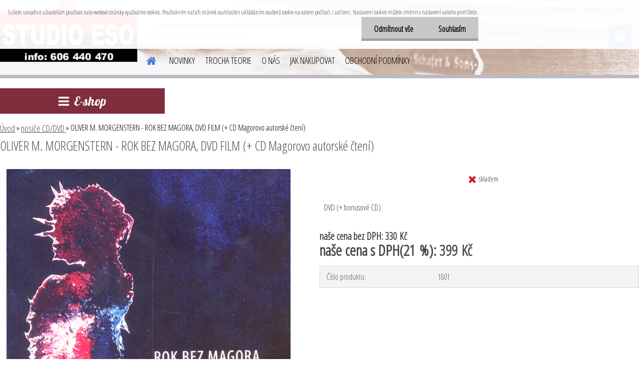

--- FILE ---
content_type: text/html; charset=utf-8
request_url: http://www.katalogzbozi.studioeso.cz/OLIVER-M-MORGENSTERN-ROK-BEZ-MAGORA-DVD-FILM-CD-Magorovo-autorske-cteni-d429.htm
body_size: 19190
content:


        <!DOCTYPE html>
    <html xmlns:og="http://ogp.me/ns#" xmlns:fb="http://www.facebook.com/2008/fbml" lang="cs" class="tmpl__etherum">
      <head>
          <script>
              window.cookie_preferences = getCookieSettings('cookie_preferences');
              window.cookie_statistics = getCookieSettings('cookie_statistics');
              window.cookie_marketing = getCookieSettings('cookie_marketing');

              function getCookieSettings(cookie_name) {
                  if (document.cookie.length > 0)
                  {
                      cookie_start = document.cookie.indexOf(cookie_name + "=");
                      if (cookie_start != -1)
                      {
                          cookie_start = cookie_start + cookie_name.length + 1;
                          cookie_end = document.cookie.indexOf(";", cookie_start);
                          if (cookie_end == -1)
                          {
                              cookie_end = document.cookie.length;
                          }
                          return unescape(document.cookie.substring(cookie_start, cookie_end));
                      }
                  }
                  return false;
              }
          </script>
                <title>nosiče CD/DVD  | OLIVER M. MORGENSTERN - ROK BEZ MAGORA, DVD FILM (+ CD Magorovo autorské čtení) | STUDIO ESO on-line</title>
        <script type="text/javascript">var action_unavailable='action_unavailable';var id_language = 'cs';var id_country_code = 'CZ';var language_code = 'cs-CZ';var path_request = '/request.php';var type_request = 'POST';var cache_break = "2420"; var enable_console_debug = false; var enable_logging_errors = false;var administration_id_language = 'cs';var administration_id_country_code = 'CZ';</script>          <script type="text/javascript" src="//ajax.googleapis.com/ajax/libs/jquery/1.8.3/jquery.min.js"></script>
          <script type="text/javascript" src="//code.jquery.com/ui/1.12.1/jquery-ui.min.js" ></script>
                  <script src="/wa_script/js/jquery.hoverIntent.minified.js?_=2025-11-11-11-55" type="text/javascript"></script>
        <script type="text/javascript" src="/admin/jscripts/jquery.qtip.min.js?_=2025-11-11-11-55"></script>
                  <script src="/wa_script/js/jquery.selectBoxIt.min.js?_=2025-11-11-11-55" type="text/javascript"></script>
                  <script src="/wa_script/js/bs_overlay.js?_=2025-11-11-11-55" type="text/javascript"></script>
        <script src="/wa_script/js/bs_design.js?_=2025-11-11-11-55" type="text/javascript"></script>
        <script src="/admin/jscripts/wa_translation.js?_=2025-11-11-11-55" type="text/javascript"></script>
        <link rel="stylesheet" type="text/css" href="/css/jquery.selectBoxIt.wa_script.css?_=2025-11-11-11-55" media="screen, projection">
        <link rel="stylesheet" type="text/css" href="/css/jquery.qtip.lupa.css?_=2025-11-11-11-55">
        
                  <script src="/wa_script/js/jquery.colorbox-min.js?_=2025-11-11-11-55" type="text/javascript"></script>
          <link rel="stylesheet" type="text/css" href="/css/colorbox.css?_=2025-11-11-11-55">
          <script type="text/javascript">
            jQuery(document).ready(function() {
              (function() {
                function createGalleries(rel) {
                  var regex = new RegExp(rel + "\\[(\\d+)]"),
                      m, group = "g_" + rel, groupN;
                  $("a[rel*=" + rel + "]").each(function() {
                    m = regex.exec(this.getAttribute("rel"));
                    if(m) {
                      groupN = group + m[1];
                    } else {
                      groupN = group;
                    }
                    $(this).colorbox({
                      rel: groupN,
                      slideshow:false,
                       maxWidth: "85%",
                       maxHeight: "85%",
                       returnFocus: false
                    });
                  });
                }
                createGalleries("lytebox");
                createGalleries("lyteshow");
              })();
            });</script>
          <script type="text/javascript">
      function init_products_hovers()
      {
        jQuery(".product").hoverIntent({
          over: function(){
            jQuery(this).find(".icons_width_hack").animate({width: "130px"}, 300, function(){});
          } ,
          out: function(){
            jQuery(this).find(".icons_width_hack").animate({width: "10px"}, 300, function(){});
          },
          interval: 40
        });
      }
      jQuery(document).ready(function(){

        jQuery(".param select, .sorting select").selectBoxIt();

        jQuery(".productFooter").click(function()
        {
          var $product_detail_link = jQuery(this).parent().find("a:first");

          if($product_detail_link.length && $product_detail_link.attr("href"))
          {
            window.location.href = $product_detail_link.attr("href");
          }
        });
        init_products_hovers();
        
        ebar_details_visibility = {};
        ebar_details_visibility["user"] = false;
        ebar_details_visibility["basket"] = false;

        ebar_details_timer = {};
        ebar_details_timer["user"] = setTimeout(function(){},100);
        ebar_details_timer["basket"] = setTimeout(function(){},100);

        function ebar_set_show($caller)
        {
          var $box_name = $($caller).attr("id").split("_")[0];

          ebar_details_visibility["user"] = false;
          ebar_details_visibility["basket"] = false;

          ebar_details_visibility[$box_name] = true;

          resolve_ebar_set_visibility("user");
          resolve_ebar_set_visibility("basket");
        }

        function ebar_set_hide($caller)
        {
          var $box_name = $($caller).attr("id").split("_")[0];

          ebar_details_visibility[$box_name] = false;

          clearTimeout(ebar_details_timer[$box_name]);
          ebar_details_timer[$box_name] = setTimeout(function(){resolve_ebar_set_visibility($box_name);},300);
        }

        function resolve_ebar_set_visibility($box_name)
        {
          if(   ebar_details_visibility[$box_name]
             && jQuery("#"+$box_name+"_detail").is(":hidden"))
          {
            jQuery("#"+$box_name+"_detail").slideDown(300);
          }
          else if(   !ebar_details_visibility[$box_name]
                  && jQuery("#"+$box_name+"_detail").not(":hidden"))
          {
            jQuery("#"+$box_name+"_detail").slideUp(0, function() {
              $(this).css({overflow: ""});
            });
          }
        }

        
        jQuery("#user_icon, #basket_icon").hoverIntent({
          over: function(){
            ebar_set_show(this);
            
          } ,
          out: function(){
            ebar_set_hide(this);
          },
          interval: 40
        });
        
        jQuery("#user_icon").click(function(e)
        {
          if(jQuery(e.target).attr("id") == "user_icon")
          {
            window.location.href = "http://www.katalogzbozi.studioeso.cz/katalog/e-login/";
          }
        });

        jQuery("#basket_icon").click(function(e)
        {
          if(jQuery(e.target).attr("id") == "basket_icon")
          {
            window.location.href = "http://www.katalogzbozi.studioeso.cz/katalog/e-basket/";
          }
        });
      
      });
    </script>        <meta http-equiv="Content-language" content="cs">
        <meta http-equiv="Content-Type" content="text/html; charset=utf-8">
        <meta name="language" content="czech">
        <meta name="keywords" content="oliver,morgenstern,rok,bez,magora,,dvd,film,magorovo,autorské,čtení)">
        <meta name="description" content="http://www.rokbezmagora.cz/
Film mapuje kaleidoskop  životních příběhů Ivana Martina Jirouse, českého básníka, publicisty a  výtvarného kritika,">
        <meta name="revisit-after" content="1 Days">
        <meta name="distribution" content="global">
        <meta name="expires" content="never">
                  <meta name="expires" content="never">
                    <link rel="previewimage" href="http://www.katalogzbozi.studioeso.cz/fotky2092/fotos/_vyr_429magor.jpg" />
                    <link rel="canonical" href="http://www.katalogzbozi.studioeso.cz/OLIVER-M-MORGENSTERN-ROK-BEZ-MAGORA-DVD-FILM-CD-Magorovo-autorske-cteni-d429.htm?tab=description"/>
          <meta property="og:image" content="http://www.katalogzbozi.studioeso.cz/fotky2092/fotos/_vyrn_429magor.jpg" />
<meta property="og:image:secure_url" content="https://www.katalogzbozi.studioeso.cz/fotky2092/fotos/_vyrn_429magor.jpg" />
<meta property="og:image:type" content="image/jpeg" />
<meta property="og:url" content="http://www.katalogzbozi.studioeso.cz/katalog/eshop/19-1-nosice-CD-DVD/0/5/429-OLIVER-M-MORGENSTERN-ROK-BEZ-MAGORA-DVD-FILM-CD-Magorovo-autorske-cteni" />
<meta property="og:title" content="OLIVER M. MORGENSTERN - ROK BEZ MAGORA, DVD FILM (+ CD Magorovo autorské čtení)" />
<meta property="og:description" content="http://www.rokbezmagora.cz/
Film mapuje kaleidoskop  životních příběhů Ivana Martina Jirouse, českého básníka, publicisty a  výtvarného kritika," />
<meta property="og:type" content="product" />
<meta property="og:site_name" content="STUDIO ESO on-line" />

<meta name="google-site-verification" content="8ivLfo20rfXstqM4CakD6CHDtfKbisEwpRida12SeFI"/>
<meta name="seznam-wmt" content="abwCIkGK5CfivI73tye1p4GnXmjq3rDM"/>            <meta name="robots" content="index, follow">
                      <link href="//www.katalogzbozi.studioeso.cz/fotky2092/favicon.ico" rel="icon" type="image/x-icon">
          <link rel="shortcut icon" type="image/x-icon" href="//www.katalogzbozi.studioeso.cz/fotky2092/favicon.ico">
                  <link rel="stylesheet" type="text/css" href="/css/lang_dependent_css/lang_cs.css?_=2025-11-11-11-55" media="screen, projection">
                <link rel='stylesheet' type='text/css' href='/wa_script/js/styles.css?_=2025-11-11-11-55'>
        <script language='javascript' type='text/javascript' src='/wa_script/js/javascripts.js?_=2025-11-11-11-55'></script>
        <script language='javascript' type='text/javascript' src='/wa_script/js/check_tel.js?_=2025-11-11-11-55'></script>
          <script src="/assets/javascripts/buy_button.js?_=2025-11-11-11-55"></script>
            <script type="text/javascript" src="/wa_script/js/bs_user.js?_=2025-11-11-11-55"></script>
        <script type="text/javascript" src="/wa_script/js/bs_fce.js?_=2025-11-11-11-55"></script>
        <script type="text/javascript" src="/wa_script/js/bs_fixed_bar.js?_=2025-11-11-11-55"></script>
        <script type="text/javascript" src="/bohemiasoft/js/bs.js?_=2025-11-11-11-55"></script>
        <script src="/wa_script/js/jquery.number.min.js?_=2025-11-11-11-55" type="text/javascript"></script>
        <script type="text/javascript">
            BS.User.id = 2092;
            BS.User.domain = "katalog";
            BS.User.is_responsive_layout = true;
            BS.User.max_search_query_length = 50;
            BS.User.max_autocomplete_words_count = 5;

            WA.Translation._autocompleter_ambiguous_query = ' Hledavý výraz je pro našeptávač příliš obecný. Zadejte prosím další znaky, slova nebo pokračujte odesláním formuláře pro vyhledávání.';
            WA.Translation._autocompleter_no_results_found = ' Nebyly nalezeny žádné produkty ani kategorie.';
            WA.Translation._error = " Chyba";
            WA.Translation._success = " Nastaveno";
            WA.Translation._warning = " Upozornění";
            WA.Translation._multiples_inc_notify = '<p class="multiples-warning"><strong>Tento produkt je možné objednat pouze v násobcích #inc# </strong><br><small>Vámi zadaný počet kusů byl navýšen dle tohoto násobku.</small></p>';
            WA.Translation._shipping_change_selected = " Změnit...";
            WA.Translation._shipping_deliver_to_address = " Zásilka bude doručena na zvolenou adresu";

            BS.Design.template = {
              name: "etherum",
              is_selected: function(name) {
                if(Array.isArray(name)) {
                  return name.indexOf(this.name) > -1;
                } else {
                  return name === this.name;
                }
              }
            };
            BS.Design.isLayout3 = true;
            BS.Design.templates = {
              TEMPLATE_ARGON: "argon",TEMPLATE_NEON: "neon",TEMPLATE_CARBON: "carbon",TEMPLATE_XENON: "xenon",TEMPLATE_AURUM: "aurum",TEMPLATE_CUPRUM: "cuprum",TEMPLATE_ERBIUM: "erbium",TEMPLATE_CADMIUM: "cadmium",TEMPLATE_BARIUM: "barium",TEMPLATE_CHROMIUM: "chromium",TEMPLATE_SILICIUM: "silicium",TEMPLATE_IRIDIUM: "iridium",TEMPLATE_INDIUM: "indium",TEMPLATE_OXYGEN: "oxygen",TEMPLATE_HELIUM: "helium",TEMPLATE_FLUOR: "fluor",TEMPLATE_FERRUM: "ferrum",TEMPLATE_TERBIUM: "terbium",TEMPLATE_URANIUM: "uranium",TEMPLATE_ZINCUM: "zincum",TEMPLATE_CERIUM: "cerium",TEMPLATE_KRYPTON: "krypton",TEMPLATE_THORIUM: "thorium",TEMPLATE_ETHERUM: "etherum",TEMPLATE_KRYPTONIT: "kryptonit",TEMPLATE_TITANIUM: "titanium",TEMPLATE_PLATINUM: "platinum"            };
        </script>
                  <script src="/js/progress_button/modernizr.custom.js"></script>
                      <link rel="stylesheet" type="text/css" href="/bower_components/owl.carousel/dist/assets/owl.carousel.min.css" />
            <link rel="stylesheet" type="text/css" href="/bower_components/owl.carousel/dist/assets/owl.theme.default.min.css" />
            <script src="/bower_components/owl.carousel/dist/owl.carousel.min.js"></script>
                    <link rel="stylesheet" type="text/css" href="//static.bohemiasoft.com/jave/style.css?_=2025-11-11-11-55" media="screen">
                    <link rel="stylesheet" type="text/css" href="/css/font-awesome.4.7.0.min.css" media="screen">
          <link rel="stylesheet" type="text/css" href="/sablony/nove/etherum/etherumblue/css/product_var3.css?_=2025-11-11-11-55" media="screen">
                    <link rel="stylesheet"
                type="text/css"
                id="tpl-editor-stylesheet"
                href="/sablony/nove/etherum/etherumblue/css/colors.css?_=2025-11-11-11-55"
                media="screen">

          <meta name="viewport" content="width=device-width, initial-scale=1.0">
          <link rel="stylesheet" 
                   type="text/css" 
                   href="https://static.bohemiasoft.com/custom-css/etherum.css?_1751537018" 
                   media="screen"><style type="text/css">
               <!--#site_logo{
                  width: 275px;
                  height: 100px;
                  background-image: url('/fotky2092/design_setup/images/custom_image_logo.jpg?cache_time=1637750831');
                  background-repeat: no-repeat;
                  
                }html body .myheader { 
          background-image: url('/fotky2092/design_setup/images/custom_image_centerpage.jpg?cache_time=1637750831');
          border: black;
          background-repeat: no-repeat;
          background-position: 50% 0%;
          
        }#page_background{
                  
                  background-repeat: repeat;
                  background-position: 0px 0px;
                  background-color: transparent;
                }.bgLupa{
                  padding: 0;
                  border: none;
                }
      /***font nadpisu***/
      #left-box .title_left_eshop {
          color: #ffffff!important;
      }
      /***pozadi nadpisu***/
      #left-box .title_left_eshop {
          background-color: #7f2f3c!important;
      }
      /***font kategorie***/
      body #page .leftmenu2 ul li a {
                  color: #333333!important;
      }
      body #page .leftmenu ul li a {
                  color: #333333!important;
      }
      /***pozadi kategorie***/
      body #page .leftmenu2 ul li a {
                  background-color:#f4f1ec!important;
      }
      body #page .leftmenu ul li a {
                  background-color:#f4f1ec!important;
      }
      /***font kategorie - hover, active***/
      body #page .leftmenu2 ul li a:hover, body #page .leftmenu2 ul li.leftmenuAct a {
                  color:#000000 !important;
      }
      body #page .leftmenu ul li a:hover, body #page .leftmenu ul li.leftmenuAct a {
                  color:#000000 !important;
      }
      /***pozadi kategorie - hover, active***/
      body #page .leftmenu2 ul li a:hover, body #page .leftmenu2 ul li.leftmenuAct a {
                  background-color:#fafafa!important;
      }
      #left-box .leftmenu > ul > li:hover > a, html #page ul li.leftmenuAct a, #left-box ul li a:hover {
                  background-color:#fafafa!important;
      }
      /***before kategorie***/
      #left-box li a::before {
                  color: #333333!important; 
        } 
      /***before kategorie - hover, active***/
      .leftmenu li:hover a::before, .leftmenuAct a::before, .leftmenu2 li:hover a::before, .leftmenuAct a::before {
                  color: #d11717!important; 
        }
      /***ramecek***/
      #left-box ul li a, #left-box .leftmenu > ul > li:hover > a, #left-box .leftmenuAct a, #left-box .leftmenu2 > ul > li:hover > a, #left-box .leftmenuAct a {
          border-color: #d9d9d9!important;
        }
      /***font podkategorie***/
      body #page .leftmenu2 ul ul li a {
                  color:#333333!important;
        }
      body #page .leftmenu ul ul li a, body #page .leftmenu ul li.leftmenuAct ul li a {
            color:#333333!important;
            border-color:#333333!important;
        }
      /***pozadi podkategorie***/
      body #page .leftmenu2 ul ul li a {
                  background-color:#ffffff!important;
      }
      body #page .leftmenu ul ul li a, #left-box .leftmenu ul ul::after, #left-box .leftmenu ul ul, html #page ul ul li.leftmenuAct {
                  background-color:#ffffff!important;
      }
      /***font podkategorie - hover, active***/
      body #page .leftmenu2 ul ul li a:hover, body #page .leftmenu2 ul ul li.leftmenu2Act a{
                  color: #d3423d !important;
        }
      body #page .leftmenu ul ul li a:hover, body #page .leftmenu ul li.leftmenuAct ul li a:hover{
            color: #d3423d !important;
        }
      /***pozadi podkategorie - hover, active***/
      body #page .leftmenu2 ul ul li a:hover, body #page .leftmenu2 ul ul li.leftmenu2Act a{
                  background-color:#ffffff!important;
        }
      body #page .leftmenu ul ul li a:hover, body #page .leftmenu ul ul li.leftmenuAct a{
                  border-color:#ffffff!important;
        }
      /***before podkategorie***/
      html #left-box .leftmenu2 ul ul a::before{
                  color: #d11717!important; 
        }
      html #left-box .leftmenu ul ul a::before{
                  color: #d11717!important; 
      }
      /***before podkategorie - hover, active***/
      html #left-box .leftmenu2 ul ul li:hover a::before, html #left-box .leftmenu2 ul ul li.leftmenu2Act a::before{
                  color: #d11717 !important; 
        }
      html #left-box .leftmenu ul ul li:hover a::before, html #left-box .leftmenu ul ul li.leftmenuAct a::before{
                  color: #d11717 !important; 
        } /***font oddelovace***/
      body #page .leftmenu2 ul li.leftmenuCat, body #page .leftmenu2 ul li.leftmenuCat:hover {
                  color: #ffffff!important;
        }
      body #page .leftmenu ul li.leftmenuCat, body #page .leftmenu ul li.leftmenuCat:hover {
                  color: #ffffff!important;
        }/***pozadi oddelovace***/
      body #page .leftmenu2 ul li.leftmenuCat, body #page .leftmenu2 ul li.leftmenuCat:hover {
                  background-color:#d3423d!important;
        }
      body #page .leftmenu ul li.leftmenuCat, body #page .leftmenu ul li.leftmenuCat:hover {
                  background-color:#d3423d!important;
        }/***ramecek oddelovace***/
      .centerpage_params_filter_areas .ui-slider-range, .category-menu-sep-order-1, .category-menu-sep-order-2, .category-menu-sep-order-3, .category-menu-sep-order-4, .category-menu-sep-order-5, .category-menu-sep-order-6, .category-menu-sep-order-7, .category-menu-sep-order-8, .category-menu-sep-order-9, .category-menu-sep-order-10, .category-menu-sep-order-11, .category-menu-sep-order-12, .category-menu-sep-order-13, .category-menu-sep-order-14, .category-menu-sep-order-15, textarea:hover {
          border-color: #d3423d!important;
        }

 :root { 
 }
-->
                </style>          <link rel="stylesheet" type="text/css" href="/fotky2092/design_setup/css/user_defined.css?_=1394811267" media="screen, projection">
                    <script type="text/javascript" src="/admin/jscripts/wa_dialogs.js?_=2025-11-11-11-55"></script>
            <script>
      $(document).ready(function() {
        if (getCookie('show_cookie_message' + '_2092_cz') != 'no') {
          if($('#cookies-agreement').attr('data-location') === '0')
          {
            $('.cookies-wrapper').css("top", "0px");
          }
          else
          {
            $('.cookies-wrapper').css("bottom", "0px");
          }
          $('.cookies-wrapper').show();
        }

        $('#cookies-notify__close').click(function() {
          setCookie('show_cookie_message' + '_2092_cz', 'no');
          $('#cookies-agreement').slideUp();
          $("#masterpage").attr("style", "");
          setCookie('cookie_preferences', 'true');
          setCookie('cookie_statistics', 'true');
          setCookie('cookie_marketing', 'true');
          window.cookie_preferences = true;
          window.cookie_statistics = true;
          window.cookie_marketing = true;
          if(typeof gtag === 'function') {
              gtag('consent', 'update', {
                  'ad_storage': 'granted',
                  'analytics_storage': 'granted',
                  'ad_user_data': 'granted',
                  'ad_personalization': 'granted'
              });
          }
         return false;
        });

        $("#cookies-notify__disagree").click(function(){
            save_preferences();
        });

        $('#cookies-notify__preferences-button-close').click(function(){
            var cookies_notify_preferences = $("#cookies-notify-checkbox__preferences").is(':checked');
            var cookies_notify_statistics = $("#cookies-notify-checkbox__statistics").is(':checked');
            var cookies_notify_marketing = $("#cookies-notify-checkbox__marketing").is(':checked');
            save_preferences(cookies_notify_preferences, cookies_notify_statistics, cookies_notify_marketing);
        });

        function save_preferences(preferences = false, statistics = false, marketing = false)
        {
            setCookie('show_cookie_message' + '_2092_cz', 'no');
            $('#cookies-agreement').slideUp();
            $("#masterpage").attr("style", "");
            setCookie('cookie_preferences', preferences);
            setCookie('cookie_statistics', statistics);
            setCookie('cookie_marketing', marketing);
            window.cookie_preferences = preferences;
            window.cookie_statistics = statistics;
            window.cookie_marketing = marketing;
            if(marketing && typeof gtag === 'function')
            {
                gtag('consent', 'update', {
                    'ad_storage': 'granted'
                });
            }
            if(statistics && typeof gtag === 'function')
            {
                gtag('consent', 'update', {
                    'analytics_storage': 'granted',
                    'ad_user_data': 'granted',
                    'ad_personalization': 'granted',
                });
            }
            if(marketing === false && BS && BS.seznamIdentity) {
                BS.seznamIdentity.clearIdentity();
            }
        }

        /**
         * @param {String} cookie_name
         * @returns {String}
         */
        function getCookie(cookie_name) {
          if (document.cookie.length > 0)
          {
            cookie_start = document.cookie.indexOf(cookie_name + "=");
            if (cookie_start != -1)
            {
              cookie_start = cookie_start + cookie_name.length + 1;
              cookie_end = document.cookie.indexOf(";", cookie_start);
              if (cookie_end == -1)
              {
                cookie_end = document.cookie.length;
              }
              return unescape(document.cookie.substring(cookie_start, cookie_end));
            }
          }
          return "";
        }
        
        /**
         * @param {String} cookie_name
         * @param {String} value
         */
        function setCookie(cookie_name, value) {
          var time = new Date();
          time.setTime(time.getTime() + 365*24*60*60*1000); // + 1 rok
          var expires = "expires="+time.toUTCString();
          document.cookie = cookie_name + "=" + escape(value) + "; " + expires + "; path=/";
        }
      });
    </script>
    <script async src="https://www.googletagmanager.com/gtag/js?id=UA-79266705-1"></script><script>
window.dataLayer = window.dataLayer || [];
function gtag(){dataLayer.push(arguments);}
gtag('js', new Date());
</script>        <script type="text/javascript" src="/wa_script/js/search_autocompleter.js?_=2025-11-11-11-55"></script>
                <link rel="stylesheet" type="text/css" href="/assets/vendor/magnific-popup/magnific-popup.css" />
      <script src="/assets/vendor/magnific-popup/jquery.magnific-popup.js"></script>
      <script type="text/javascript">
        BS.env = {
          decPoint: ",",
          basketFloatEnabled: false        };
      </script>
      <script type="text/javascript" src="/node_modules/select2/dist/js/select2.min.js"></script>
      <script type="text/javascript" src="/node_modules/maximize-select2-height/maximize-select2-height.min.js"></script>
      <script type="text/javascript">
        (function() {
          $.fn.select2.defaults.set("language", {
            noResults: function() {return " Nenalezeny žádné položky"},
            inputTooShort: function(o) {
              var n = o.minimum - o.input.length;
              return " Prosím zadejte #N# nebo více znaků.".replace("#N#", n);
            }
          });
          $.fn.select2.defaults.set("width", "100%")
        })();

      </script>
      <link type="text/css" rel="stylesheet" href="/node_modules/select2/dist/css/select2.min.css" />
      <script type="text/javascript" src="/wa_script/js/countdown_timer.js?_=2025-11-11-11-55"></script>
      <script type="text/javascript" src="/wa_script/js/app.js?_=2025-11-11-11-55"></script>
      <script type="text/javascript" src="/node_modules/jquery-validation/dist/jquery.validate.min.js"></script>

                <link rel="stylesheet" type="text/css" href="/fotky2092/design_setup/css/__style.css?_=1637858723" />
          
          </head>
      <body class="lang-cs layout3 not-home page-product-detail page-product-429 basket-empty slider_available template-slider-custom vat-payer-y alternative-currency-n" >
        <a name="topweb"></a>
            <div id="cookies-agreement" class="cookies-wrapper" data-location="0"
         >
      <div class="cookies-notify-background"></div>
      <div class="cookies-notify" style="display:block!important;">
        <div class="cookies-notify__bar">
          <div class="cookies-notify__bar1">
            <div class="cookies-notify__text"
                                 >
                S cílem usnadnit uživatelům používat naše webové stránky využíváme cookies. Používáním našich stránek souhlasíte s ukládáním souborů cookie na vašem počítači / zařízení. Nastavení cookies můžete změnit v nastavení vašeho prohlížeče.            </div>
            <div class="cookies-notify__button">
                <a href="#" id="cookies-notify__disagree" class="secondary-btn"
                   style="color: #000000;
                           background-color: #c8c8c8;
                           opacity: 1"
                >Odmítnout vše</a>
              <a href="#" id="cookies-notify__close"
                 style="color: #000000;
                        background-color: #c8c8c8;
                        opacity: 1"
                >Souhlasím</a>
            </div>
          </div>
                        <div class="cookies-notify__detail_box hidden"
                             >
                <div id="cookies-nofify__close_detail"> Zavřít</div>
                <div>
                    <br />
                    <b> Co jsou cookies?</b><br />
                    <span> Cookies jsou krátké textové informace, které jsou uloženy ve Vašem prohlížeči. Tyto informace běžně používají všechny webové stránky a jejich procházením dochází k ukládání cookies. Pomocí partnerských skriptů, které mohou stránky používat (například Google analytics</span><br /><br />
                    <b> Jak lze nastavit práci webu s cookies?</b><br />
                    <span> Přestože doporučujeme povolit používání všech typů cookies, práci webu s nimi můžete nastavit dle vlastních preferencí pomocí checkboxů zobrazených níže. Po odsouhlasení nastavení práce s cookies můžete změnit své rozhodnutí smazáním či editací cookies přímo v nastavení Vašeho prohlížeče. Podrobnější informace k promazání cookies najdete v nápovědě Vašeho prohlížeče.</span>
                </div>
                <div class="cookies-notify__checkboxes"
                                    >
                    <div class="checkbox-custom checkbox-default cookies-notify__checkbox">
                        <input type="checkbox" id="cookies-notify-checkbox__functional" checked disabled />
                        <label for="cookies-notify-checkbox__functional" class="cookies-notify__checkbox_label"> Nutné</label>
                    </div>
                    <div class="checkbox-custom checkbox-default cookies-notify__checkbox">
                        <input type="checkbox" id="cookies-notify-checkbox__preferences" checked />
                        <label for="cookies-notify-checkbox__preferences" class="cookies-notify__checkbox_label"> Preferenční</label>
                    </div>
                    <div class="checkbox-custom checkbox-default cookies-notify__checkbox">
                        <input type="checkbox" id="cookies-notify-checkbox__statistics" checked />
                        <label for="cookies-notify-checkbox__statistics" class="cookies-notify__checkbox_label"> Statistické</label>
                    </div>
                    <div class="checkbox-custom checkbox-default cookies-notify__checkbox">
                        <input type="checkbox" id="cookies-notify-checkbox__marketing" checked />
                        <label for="cookies-notify-checkbox__marketing" class="cookies-notify__checkbox_label"> Marketingové</label>
                    </div>
                </div>
                <div id="cookies-notify__cookie_types">
                    <div class="cookies-notify__cookie_type cookie-active" data-type="functional">
                         Nutné (13)
                    </div>
                    <div class="cookies-notify__cookie_type" data-type="preferences">
                         Preferenční (1)
                    </div>
                    <div class="cookies-notify__cookie_type" data-type="statistics">
                         Statistické (15)
                    </div>
                    <div class="cookies-notify__cookie_type" data-type="marketing">
                         Marketingové (15)
                    </div>
                    <div class="cookies-notify__cookie_type" data-type="unclassified">
                         Neklasifikované (7)
                    </div>
                </div>
                <div id="cookies-notify__cookie_detail">
                    <div class="cookie-notify__cookie_description">
                        <span id="cookie-notify__description_functional" class="cookie_description_active"> Tyto informace jsou nezbytné ke správnému chodu webové stránky jako například vkládání zboží do košíku, uložení vyplněných údajů nebo přihlášení do zákaznické sekce.</span>
                        <span id="cookie-notify__description_preferences" class="hidden"> Tyto cookies umožní přizpůsobit chování nebo vzhled stránky dle Vašich potřeb, například volba jazyka.</span>
                        <span id="cookie-notify__description_statistics" class="hidden"> Díky těmto cookies mohou majitelé i developeři webu více porozumět chování uživatelů a vyvijet stránku tak, aby byla co nejvíce prozákaznická. Tedy abyste co nejrychleji našli hledané zboží nebo co nejsnáze dokončili jeho nákup.</span>
                        <span id="cookie-notify__description_marketing" class="hidden"> Tyto informace umožní personalizovat zobrazení nabídek přímo pro Vás díky historické zkušenosti procházení dřívějších stránek a nabídek.</span>
                        <span id="cookie-notify__description_unclassified" class="hidden"> Tyto cookies prozatím nebyly roztříděny do vlastní kategorie.</span>
                    </div>
                    <style>
                        #cookies-notify__cookie_detail_table td
                        {
                            color: #ffffff                        }
                    </style>
                    <table class="table" id="cookies-notify__cookie_detail_table">
                        <thead>
                            <tr>
                                <th> Jméno</th>
                                <th> Účel</th>
                                <th> Vypršení</th>
                            </tr>
                        </thead>
                        <tbody>
                                                    <tr>
                                <td>show_cookie_message</td>
                                <td>Ukládá informaci o potřebě zobrazení cookie lišty</td>
                                <td>1 rok</td>
                            </tr>
                                                        <tr>
                                <td>__zlcmid</td>
                                <td>Tento soubor cookie se používá k uložení identity návštěvníka během návštěv a preference návštěvníka deaktivovat naši funkci živého chatu. </td>
                                <td>1 rok</td>
                            </tr>
                                                        <tr>
                                <td>__cfruid</td>
                                <td>Tento soubor cookie je součástí služeb poskytovaných společností Cloudflare – včetně vyrovnávání zátěže, doručování obsahu webových stránek a poskytování připojení DNS pro provozovatele webových stránek. </td>
                                <td>relace</td>
                            </tr>
                                                        <tr>
                                <td>_auth</td>
                                <td>Zajišťuje bezpečnost procházení návštěvníků tím, že zabraňuje padělání požadavků mezi stránkami. Tento soubor cookie je nezbytný pro bezpečnost webu a návštěvníka. </td>
                                <td>1 rok</td>
                            </tr>
                                                        <tr>
                                <td>csrftoken</td>
                                <td>Pomáhá předcházet útokům Cross-Site Request Forgery (CSRF). 
</td>
                                <td>1 rok</td>
                            </tr>
                                                        <tr>
                                <td>PHPSESSID</td>
                                <td>Zachovává stav uživatelské relace napříč požadavky na stránky. </td>
                                <td>relace</td>
                            </tr>
                                                        <tr>
                                <td>rc::a</td>
                                <td>Tento soubor cookie se používá k rozlišení mezi lidmi a roboty. To je výhodné pro web, aby
vytvářet platné zprávy o používání jejich webových stránek. </td>
                                <td>persistentní</td>
                            </tr>
                                                        <tr>
                                <td>rc::c</td>
                                <td>Tento soubor cookie se používá k rozlišení mezi lidmi a roboty. </td>
                                <td>relace</td>
                            </tr>
                                                        <tr>
                                <td>AWSALBCORS</td>
                                <td>Registruje, který server-cluster obsluhuje návštěvníka. To se používá v kontextu s vyrovnáváním zátěže, aby se optimalizovala uživatelská zkušenost. </td>
                                <td>6 dnů</td>
                            </tr>
                                                        <tr>
                                <td>18plus_allow_access#</td>
                                <td>Ukládá informaci o odsouhlasení okna 18+ pro web.</td>
                                <td>neznámý</td>
                            </tr>
                                                        <tr>
                                <td>18plus_cat#</td>
                                <td>Ukládá informaci o odsouhlasení okna 18+ pro kategorii.</td>
                                <td>neznámý</td>
                            </tr>
                                                        <tr>
                                <td>bs_slide_menu</td>
                                <td></td>
                                <td>neznámý</td>
                            </tr>
                                                        <tr>
                                <td>left_menu</td>
                                <td>Ukládá informaci o způsobu zobrazení levého menu.</td>
                                <td>neznámý</td>
                            </tr>
                                                    </tbody>
                    </table>
                    <div class="cookies-notify__button">
                        <a href="#" id="cookies-notify__preferences-button-close"
                           style="color: #000000;
                                background-color: #c8c8c8;
                                opacity: 1">
                            Uložit nastavení                        </a>
                    </div>
                </div>
            </div>
                    </div>
      </div>
    </div>
    
  <div id="responsive_layout_large"></div><div id="page">    <script type="text/javascript">
      var responsive_articlemenu_name = ' Menu';
      var responsive_eshopmenu_name = ' E-shop';
    </script>
        <link rel="stylesheet" type="text/css" href="/css/masterslider.css?_=2025-11-11-11-55" media="screen, projection">
    <script type="text/javascript" src="/js/masterslider.min.js"></script>
    <div class="myheader">
                <div class="navigate_bar">
            <div class="logo-wrapper">
            <a id="site_logo" href="//www.katalogzbozi.studioeso.cz" class="mylogo" aria-label="Logo"></a>
    </div>
                        <!--[if IE 6]>
    <style>
    #main-menu ul ul{visibility:visible;}
    </style>
    <![endif]-->

    
    <div id="topmenu"><!-- TOPMENU -->
          <div id="search">
      <form name="search" id="searchForm" action="/search-engine.htm" method="GET" enctype="multipart/form-data">
        <label for="q" class="title_left2"> Hľadanie</label>
        <p>
          <input name="slovo" type="text" class="inputBox" id="q" placeholder=" Zadejte text vyhledávání" maxlength="50">
          
          <input type="hidden" id="source_service" value="www.web-rychle.eu">
        </p>
        <div class="wrapper_search_submit">
          <input type="submit" class="search_submit" aria-label="search" name="search_submit" value="">
        </div>
        <div id="search_setup_area">
          <input id="hledatjak2" checked="checked" type="radio" name="hledatjak" value="2">
          <label for="hledatjak2">Hledat ve zboží</label>
          <br />
          <input id="hledatjak1"  type="radio" name="hledatjak" value="1">
          <label for="hledatjak1">Hledat v článcích</label>
                    <script type="text/javascript">
            function resolve_search_mode_visibility()
            {
              if (jQuery('form[name=search] input').is(':focus'))
              {
                if (jQuery('#search_setup_area').is(':hidden'))
                {
                  jQuery('#search_setup_area').slideDown(400);
                }
              }
              else
              {
                if (jQuery('#search_setup_area').not(':hidden'))
                {
                  jQuery('#search_setup_area').slideUp(400);
                }
              }
            }

            $('form[name=search] input').click(function() {
              this.focus();
            });

            jQuery('form[name=search] input')
                .focus(function() {
                  resolve_search_mode_visibility();
                })
                .blur(function() {
                  setTimeout(function() {
                    resolve_search_mode_visibility();
                  }, 1000);
                });

          </script>
                  </div>
      </form>
    </div>
          <div id="main-menu" class="">
                 <ul>
            <li class="eshop-menu-home">
              <a href="//www.katalogzbozi.studioeso.cz" class="top_parent_act" aria-label="Homepage">
                              </a>
            </li>
          </ul>
          
<ul><li class="eshop-menu-6 eshop-menu-order-1 eshop-menu-odd"><a href="/NOVINKY-a6_0.htm"  class="top_parent">NOVINKY</a>
</li></ul>
<ul><li class="eshop-menu-5 eshop-menu-order-2 eshop-menu-even"><a href="/TROCHA-TEORIE-a5_0.htm"  class="top_parent">TROCHA TEORIE</a> <ul><!--[if lte IE 7]><table><tr><td><![endif]--> <li class="eshop-submenu-3"><a href="/AKUSTIKA-a5_3.htm" >AKUSTIKA</a></li> <!--[if lte IE 7]></td></tr></table><![endif]--></ul> 
</li></ul>
<ul><li class="eshop-menu-1 eshop-menu-order-3 eshop-menu-odd"><a href="/O-NAS-a1_0.htm"  class="top_parent">O NÁS</a> <ul><!--[if lte IE 7]><table><tr><td><![endif]--> <li class="eshop-submenu-1"><a href="/Kdo-jsme-a1_1.htm" >Kdo jsme</a></li><li class="eshop-submenu-2"><a href="/Sluzby-a1_2.htm" >Služby</a></li> <!--[if lte IE 7]></td></tr></table><![endif]--></ul> 
</li></ul>
<ul><li class="eshop-menu-4 eshop-menu-order-4 eshop-menu-even"><a href="/JAK-NAKUPOVAT-a4_0.htm"  class="top_parent">JAK NAKUPOVAT</a>
</li></ul>
<ul><li class="eshop-menu-3 eshop-menu-order-5 eshop-menu-odd"><a href="/OBCHODNI-PODMINKY-a3_0.htm"  class="top_parent">OBCHODNÍ PODMÍNKY</a>
</li></ul>      </div>
    </div><!-- END TOPMENU -->
          </div>
          </div>
    <script type="text/javascript" src="/wa_script/js/wz_tooltip.js"></script><div id="page_background">      <div class="hack-box"><!-- HACK MIN WIDTH FOR IE 5, 5.5, 6  -->
                  <div id="masterpage" ><!-- MASTER PAGE -->
              <div id="header">          </div><!-- END HEADER -->
          
  <div id="ebar" class="" >        <div id="ebar_set">
                <div id="user_icon">

                            <div id="user_detail">
                    <div id="user_arrow_tag"></div>
                    <div id="user_content_tag">
                        <div id="user_content_tag_bg">
                            <a href="/katalog/e-login/"
                               class="elink user_login_text"
                               >
                               Přihlášení                            </a>
                            <a href="/katalog/e-register/"
                               class="elink user-logout user_register_text"
                               >
                               Nová registrace                            </a>
                        </div>
                    </div>
                </div>
            
        </div>
        
                <div id="basket_icon" >
            <div id="basket_detail">
                <div id="basket_arrow_tag"></div>
                <div id="basket_content_tag">
                    <a id="quantity_tag" href="/katalog/e-basket" rel="nofollow" class="elink"><span class="quantity_count">0</span></a>
                                    </div>
            </div>
        </div>
                <a id="basket_tag"
           href="katalog/e-basket"
           rel="nofollow"
           class="elink">
            <span id="basket_tag_left">&nbsp;</span>
            <span id="basket_tag_right">
                0 ks            </span>
        </a>
                </div></div>          <div id="aroundpage"><!-- AROUND PAGE -->
            
      <!-- LEFT BOX -->
      <div id="left-box">
            <div id="expandableMenu" class="eshop-menu">
      <p class="title_left_eshop">
        E-shop      </p>
      <div id="inleft_eshop" class="menu-typ-2 menu-outer-wrapper">
            <div class="menu-wrapper leftmenu">
          <ul class="root-eshop-menu">
          <li class="sub leftmenuDef category-menu-1">
            <a href="/DA-prevodniky-c1_0_1.htm" target="_self">
          <span>
      DA převodníky    </span>
          </a>
          </li>
        <li class="sub leftmenuDef category-menu-2">
            <a href="/CD-SACD-BLU-RAY-DVD-c9_0_1.htm" target="_self">
          <span>
      CD/SACD/BLU-RAY/DVD    </span>
          </a>
          </li>
        <li class="sub leftmenuDef category-menu-3">
            <a href="/Sitove-prehravace-tunery-HTPC-c8_0_1.htm" target="_self">
          <span>
      Síťové přehrávače/tunery/HTPC    </span>
          </a>
          </li>
        <li class="sub leftmenuDef category-menu-4">
            <a href="/Integrovane-zesilovace-c3_0_1.htm" target="_self">
          <span>
      Integrované zesilovače    </span>
          </a>
          </li>
        <li class="sub leftmenuDef category-menu-5 has-submenu">
            <a href="/GRAMOFONY-prislusenstvi-c14_0_1.htm" target="_self">
          <span>
      GRAMOFONY/příslušenství    </span>
          </a>
          <ul class="eshop-submenu level-2">
          <li class="sub leftmenuDef category-menu-1">
            <a href="/GRAMOFONY-prislusenstvi-c14_10_2.htm" target="_self">
          <span>
      Gramofony    </span>
          </a>
          </li>
        <li class="sub leftmenuDef category-menu-2">
            <a href="/GRAMOFONY-prislusenstvi-c14_11_2.htm" target="_self">
          <span>
      Pračky LP a JINÉ PŘÍSLUŠENSTVÍ    </span>
          </a>
          </li>
        <li class="sub leftmenuDef category-menu-3 has-submenu">
            <a href="/GRAMOFONY-prislusenstvi-c14_12_2.htm" target="_self">
          <span>
      Přenosky    </span>
          </a>
          <ul class="eshop-submenu level-3">
          <li class="sub leftmenuDef category-menu-1">
            <a href="/GRAMOFONY-prislusenstvi-c14_13_3.htm" target="_self">
          <span>
      Moving Magnet (MM)    </span>
          </a>
          </li>
        <li class="sub leftmenuDef category-menu-2">
            <a href="/GRAMOFONY-prislusenstvi-c14_14_3.htm" target="_self">
          <span>
      Moving Coil (MC)    </span>
          </a>
          </li>
        </ul>
        </li>
        <li class="sub leftmenuDef category-menu-4">
            <a href="/GRAMOFONY-prislusenstvi-c14_15_2.htm" target="_self">
          <span>
      PHONO předzesilovače    </span>
          </a>
          </li>
        </ul>
        </li>
        <li class="sub leftmenuDef category-menu-6 has-submenu">
            <a href="/Predzesilovace-c4_0_1.htm" target="_self">
          <span>
      Předzesilovače    </span>
          </a>
          <ul class="eshop-submenu level-2">
          <li class="sub leftmenuDef category-menu-1">
            <a href="/Predzesilovace-c4_31_2.htm" target="_self">
          <span>
      AV předzesilovače    </span>
          </a>
          </li>
        <li class="sub leftmenuDef category-menu-2">
            <a href="/Predzesilovace-c4_21_2.htm" target="_self">
          <span>
      DSP, úprava akustiky    </span>
          </a>
          </li>
        </ul>
        </li>
        <li class="sub leftmenuDef category-menu-7">
            <a href="/Koncove-zesilovace-c5_0_1.htm" target="_self">
          <span>
      Koncové zesilovače    </span>
          </a>
          </li>
        <li class="sub leftmenuDef category-menu-8">
            <a href="/Domaci-kino-AV-receivery-c11_0_1.htm" target="_self">
          <span>
      Domácí kino/AV receivery    </span>
          </a>
          </li>
        <li class="sub leftmenuDef category-menu-9 has-submenu">
            <a href="/Kabely-filtry-prislusenstvi-c6_0_1.htm" target="_self">
          <span>
      Kabely/filtry/příslušenství    </span>
          </a>
          <ul class="eshop-submenu level-2">
          <li class="sub leftmenuDef category-menu-1 has-submenu">
            <a href="/Kabely-filtry-prislusenstvi-c6_1_2.htm" target="_self">
          <span>
      HDMI/coax/opto...    </span>
          </a>
          <ul class="eshop-submenu level-3">
          <li class="sub leftmenuDef category-menu-1">
            <a href="/Kabely-filtry-prislusenstvi-c6_25_3.htm" target="_self">
          <span>
      HDMI    </span>
          </a>
          </li>
        <li class="sub leftmenuDef category-menu-2">
            <a href="/Kabely-filtry-prislusenstvi-c6_26_3.htm" target="_self">
          <span>
      Optické kabely    </span>
          </a>
          </li>
        <li class="sub leftmenuDef category-menu-3">
            <a href="/Kabely-filtry-prislusenstvi-c6_27_3.htm" target="_self">
          <span>
      Coax    </span>
          </a>
          </li>
        </ul>
        </li>
        <li class="sub leftmenuDef category-menu-2 has-submenu">
            <a href="/Kabely-filtry-prislusenstvi-c6_2_2.htm" target="_self">
          <span>
      Signálové RCA/XLR    </span>
          </a>
          <ul class="eshop-submenu level-3">
          <li class="sub leftmenuDef category-menu-1">
            <a href="/Kabely-filtry-prislusenstvi-c6_28_3.htm" target="_self">
          <span>
      RCA    </span>
          </a>
          </li>
        <li class="sub leftmenuDef category-menu-2">
            <a href="/Kabely-filtry-prislusenstvi-c6_29_3.htm" target="_self">
          <span>
      XLR    </span>
          </a>
          </li>
        <li class="sub leftmenuDef category-menu-3">
            <a href="/Kabely-filtry-prislusenstvi-c6_30_3.htm" target="_self">
          <span>
      Subwooferové kabely    </span>
          </a>
          </li>
        </ul>
        </li>
        <li class="sub leftmenuDef category-menu-3">
            <a href="/Kabely-filtry-prislusenstvi-c6_3_2.htm" target="_self">
          <span>
      REPRODUKTOROVÉ    </span>
          </a>
          </li>
        <li class="sub leftmenuDef category-menu-4">
            <a href="/Kabely-filtry-prislusenstvi-c6_4_2.htm" target="_self">
          <span>
      Napájecí/filtry/pračky proudu    </span>
          </a>
          </li>
        <li class="sub leftmenuDef category-menu-5">
            <a href="/Kabely-filtry-prislusenstvi-c6_17_2.htm" target="_self">
          <span>
      Antirezonanční hroty, pomůcky    </span>
          </a>
          </li>
        <li class="sub leftmenuDef category-menu-6">
            <a href="/Kabely-filtry-prislusenstvi-c6_18_2.htm" target="_self">
          <span>
      Metráž    </span>
          </a>
          </li>
        <li class="sub leftmenuDef category-menu-7">
            <a href="/Kabely-filtry-prislusenstvi-c6_20_2.htm" target="_self">
          <span>
      Audio video konektory, zásuvky    </span>
          </a>
          </li>
        <li class="sub leftmenuDef category-menu-8">
            <a href="/Kabely-filtry-prislusenstvi-c6_23_2.htm" target="_self">
          <span>
      Univerzální D.O.    </span>
          </a>
          </li>
        <li class="sub leftmenuDef category-menu-9">
            <a href="/Kabely-filtry-prislusenstvi-c6_22_2.htm" target="_self">
          <span>
      Zásoby z garáže :-), úlety    </span>
          </a>
          </li>
        </ul>
        </li>
        <li class="sub leftmenuDef category-menu-10 has-submenu">
            <a href="/Reproduktorove-soustavy-c2_0_1.htm" target="_self">
          <span>
      Reproduktorové soustavy    </span>
          </a>
          <ul class="eshop-submenu level-2">
          <li class="sub leftmenuDef category-menu-1">
            <a href="/Reproduktorove-soustavy-c2_5_2.htm" target="_self">
          <span>
      Regálové (bookshelf)    </span>
          </a>
          </li>
        <li class="sub leftmenuDef category-menu-2">
            <a href="/Reproduktorove-soustavy-c2_16_2.htm" target="_self">
          <span>
      Stojany pod repro    </span>
          </a>
          </li>
        <li class="sub leftmenuDef category-menu-3">
            <a href="/Reproduktorove-soustavy-c2_6_2.htm" target="_self">
          <span>
      Sloupové    </span>
          </a>
          </li>
        <li class="sub leftmenuDef category-menu-4">
            <a href="/Reproduktorove-soustavy-c2_8_2.htm" target="_self">
          <span>
      Centry    </span>
          </a>
          </li>
        <li class="sub leftmenuDef category-menu-5">
            <a href="/Reproduktorove-soustavy-c2_9_2.htm" target="_self">
          <span>
      SUBWOOFERY    </span>
          </a>
          </li>
        <li class="sub leftmenuDef category-menu-6">
            <a href="/Reproduktorove-soustavy-c2_7_2.htm" target="_self">
          <span>
      In-wall/stropní vestavby    </span>
          </a>
          </li>
        <li class="sub leftmenuDef category-menu-7">
            <a href="/Reproduktorove-soustavy-c2_19_2.htm" target="_self">
          <span>
      Sety pro domácí kino    </span>
          </a>
          </li>
        <li class="sub leftmenuDef category-menu-8">
            <a href="/Reproduktorove-soustavy-c2_24_2.htm" target="_self">
          <span>
      Soundbar    </span>
          </a>
          </li>
        </ul>
        </li>
        <li class="sub leftmenuDef category-menu-11">
            <a href="/Sluchatka-c10_0_1.htm" target="_self">
          <span>
      Sluchátka    </span>
          </a>
          </li>
        <li class="sub leftmenuDef category-menu-12">
            <a href="/Sluchatkove-zesilovace-c7_0_1.htm" target="_self">
          <span>
      Sluchátkové zesilovače    </span>
          </a>
          </li>
        <li class="sub leftmenuDef category-menu-13">
            <a href="/Male-audio-Life-Style-c16_0_1.htm" target="_self">
          <span>
      Malé audio/Life Style    </span>
          </a>
          </li>
        <li class="sub leftmenuDef category-menu-14">
            <a href="/HiFi-nabytek-c15_0_1.htm" target="_self">
          <span>
      HiFi nábytek    </span>
          </a>
          </li>
        <li class="sub leftmenuDef category-menu-15">
            <a href="/Magnetofonove-pasky-a-prisl-c17_0_1.htm" target="_self">
          <span>
      Magnetofonové pásky a přísl.    </span>
          </a>
          </li>
        <li class="sub leftmenuDef category-menu-16">
            <a href="/AKCE-VYPRODEJ-DEMO-c12_0_1.htm" target="_self">
          <span>
      AKCE/VÝPRODEJ/DEMO    </span>
          </a>
          </li>
        <li class="sub leftmenuDef category-menu-17">
            <a href="/BAZAR-pouzite-zbozi-c13_0_1.htm" target="_self">
          <span>
      BAZAR/použité zboží    </span>
          </a>
          </li>
        <li class="sub leftmenuDef category-menu-18 selected-category">
            <a href="/nosice-CD-DVD-c19_0_1.htm" target="_self">
          <span>
      nosiče CD/DVD     </span>
          </a>
          </li>
            <li class="footer-item category-map">
          <a href="//www.katalogzbozi.studioeso.cz/category-map"> Zobrazit všechny</a>
        </li>
                <li class="footer-item show-more">
          <a href="#"> Zobrazit více</a>
        </li>
            </ul>
        </div>
          </div>
            <script>
        WA.Translation._show_more = " Zobrazit více";
        WA.Translation._show_less = " Zobrazit méně";
        (function() {
          var btn = document.querySelector(".footer-item.show-more");
          var menu = document.getElementById("expandableMenu");
          var menuItems = menu.querySelector("ul.root-eshop-menu").children;
          var isExpanded = function() {
            return menu.classList.contains("expanded");
          };
          var toggleBtn = function(f) {
            menu.classList[f]("expanded");
            var text = isExpanded() ? "_show_less" : "_show_more";
            btn.children[0].innerHTML = WA.Translation[text];
          };
          var checkBtnVisibility = function() {
            var wasExpanded,
                isVisible;
            wasExpanded = isExpanded();
            toggleBtn("remove");
            isVisible = !!menuItems[menuItems.length - 1].offsetParent;
            if(isVisible) {
              btn.classList.add("hidden");
            } else {
              if(wasExpanded) {
                toggleBtn("add");
              }
              btn.classList.remove("hidden");
            }
          };
          if(btn !== null)
          {
            btn.addEventListener("click", function(e) {
              e.preventDefault();
              toggleBtn("toggle");
            });
            var t;
            menuItems = Array.prototype.slice.call(menuItems, 0, -2);
            window.addEventListener("resize", function() {
              clearTimeout(t);
              t = setTimeout(function() {
                checkBtnVisibility();
              }, 125);
            });
            checkBtnVisibility();
          }
        })();
      </script>
          </div>
          </div><!-- END LEFT BOX -->
            <div id="right-box"><!-- RIGHT BOX2 -->
              </div><!-- END RIGHT BOX -->
      

            <hr class="hide">
                        <div id="centerpage2"><!-- CENTER PAGE -->
              <div id="incenterpage2"><!-- in the center -->
                <script type="text/javascript">
  var product_information = {
    id: '429',
    name: 'OLIVER M. MORGENSTERN - ROK BEZ MAGORA, DVD FILM (+ CD Magorovo autorské čtení)',
    brand: '',
    price: '399',
    category: 'nosiče CD/DVD ',
    is_variant: false,
    variant_id: 0  };
</script>
        <div id="fb-root"></div>
    <script>(function(d, s, id) {
            var js, fjs = d.getElementsByTagName(s)[0];
            if (d.getElementById(id)) return;
            js = d.createElement(s); js.id = id;
            js.src = "//connect.facebook.net/ cs_CZ/all.js#xfbml=1&appId=";
            fjs.parentNode.insertBefore(js, fjs);
        }(document, 'script', 'facebook-jssdk'));</script>
      <script type="application/ld+json">
      {
        "@context": "http://schema.org",
        "@type": "Product",
                "name": "OLIVER M. MORGENSTERN - ROK BEZ MAGORA, DVD FILM (+ CD Magorovo autorské čtení)",
        "description": "http://www.rokbezmagora.cz/ Film mapuje kaleidoskop životních příběhů Ivana Martina Jirouse, českého básníka,",
                "image": "http://www.katalogzbozi.studioeso.cz/fotky2092/fotos/_vyr_429magor.jpg",
                "gtin13": "",
        "mpn": "",
        "sku": "1801",
        "brand": "",

        "offers": {
            "@type": "Offer",
            "availability": "https://schema.org/OutOfStock",
            "price": "399",
"priceCurrency": "CZK",
"priceValidUntil": "2035-11-12",
            "url": "http://www.katalogzbozi.studioeso.cz/OLIVER-M-MORGENSTERN-ROK-BEZ-MAGORA-DVD-FILM-CD-Magorovo-autorske-cteni-d429.htm"
        }
      }
</script>
              <script type="application/ld+json">
{
    "@context": "http://schema.org",
    "@type": "BreadcrumbList",
    "itemListElement": [
    {
        "@type": "ListItem",
        "position": 1,
        "item": {
            "@id": "http://www.web-rychle.eu",
            "name": "Home"
            }
    },     {
        "@type": "ListItem",
        "position": 2,
        "item": {
            "@id": "http://www.web-rychle.eu/nosice-CD-DVD-c19_0_1.htm",
            "name": "nosiče CD/DVD "
        }
        },
    {
        "@type": "ListItem",
        "position": 3,
        "item": {
            "@id": "http://www.web-rychle.eu/OLIVER-M-MORGENSTERN-ROK-BEZ-MAGORA-DVD-FILM-CD-Magorovo-autorske-cteni-d429.htm",
            "name": "OLIVER M. MORGENSTERN - ROK BEZ MAGORA, DVD FILM (+ CD Magorovo autorské čtení)"
    }
    }
]}
</script>
          <script type="text/javascript" src="/wa_script/js/bs_variants.js?date=2462013"></script>
  <script type="text/javascript" src="/wa_script/js/rating_system.js"></script>
  <script type="text/javascript">
    <!--
    $(document).ready(function () {
      BS.Variants.register_events();
      BS.Variants.id_product = 429;
    });

    function ShowImage2(name, width, height, domen) {
      window.open("/wa_script/image2.php?soub=" + name + "&domena=" + domen, "", "toolbar=no,scrollbars=yes,location=no,status=no,width=" + width + ",height=" + height + ",resizable=1,screenX=20,screenY=20");
    }
    ;
    // --></script>
  <script type="text/javascript">
    <!--
    function Kontrola() {
      if (document.theForm.autor.value == "") {
        document.theForm.autor.focus();
        BS.ui.popMessage.alert("Musíte vyplnit své jméno");
        return false;
      }
      if (document.theForm.email.value == "") {
        document.theForm.email.focus();
        BS.ui.popMessage.alert("Musíte vyplnit svůj email");
        return false;
      }
      if (document.theForm.titulek.value == "") {
        document.theForm.titulek.focus();
        BS.ui.popMessage.alert("Vyplňte název příspěvku");
        return false;
      }
      if (document.theForm.prispevek.value == "") {
        document.theForm.prispevek.focus();
        BS.ui.popMessage.alert("Zadejte text příspěvku");
        return false;
      }
      if (document.theForm.captcha.value == "") {
        document.theForm.captcha.focus();
        BS.ui.popMessage.alert("Opište bezpečnostní kód");
        return false;
      }
      if (jQuery("#captcha_image").length > 0 && jQuery("#captcha_input").val() == "") {
        jQuery("#captcha_input").focus();
        BS.ui.popMessage.alert("Opiště text z bezpečnostního obrázku");
        return false;
      }

      }

      -->
    </script>
          <script type="text/javascript" src="/wa_script/js/detail.js?date=2022-06-01"></script>
          <script type="text/javascript">
      product_price = "399";
    product_price_non_ceil =   "399.000";
    currency = "Kč";
    currency_position = "1";
    tax_subscriber = "a";
    ceny_jak = "0";
    desetiny = "0";
    dph = "21";
    currency_second = "";
    currency_second_rate = "0";
    lang = "";    </script>
        <div id="wherei"><!-- wherei -->
            <p>
        <a href="/">Úvod</a>
        <span class="arrow">&#187;</span>
                           <a href="/nosice-CD-DVD-c19_0_1.htm">nosiče CD/DVD </a>
                            <span class="arrow">&#187;</span>        <span class="active">OLIVER M. MORGENSTERN - ROK BEZ MAGORA, DVD FILM (+ CD Magorovo autorské čtení)</span>
      </p>
    </div><!-- END wherei -->
    <pre></pre>
        <div class="product-detail-container in-stock-n" > <!-- MICRODATA BOX -->
              <h1>OLIVER M. MORGENSTERN - ROK BEZ MAGORA, DVD FILM (+ CD Magorovo autorské čtení)</h1>
              <div class="detail-box-product" data-idn="1666680"><!--DETAIL BOX -->
                        <div class="col-l"><!-- col-l-->
                        <div class="image"><!-- image-->
                                <a href="/fotky2092/fotos/_vyr_429magor.jpg"
                   rel="lytebox"
                   title="OLIVER M. MORGENSTERN - ROK BEZ MAGORA, DVD FILM (+ CD Magorovo autorské čtení)"
                   aria-label="OLIVER M. MORGENSTERN - ROK BEZ MAGORA, DVD FILM (+ CD Magorovo autorské čtení)">
                    <span class="img" id="magnify_src">
                      <img                               id="detail_src_magnifying_small"
                              src="/fotky2092/fotos/_vyr_429magor.jpg"
                              width="200" border=0
                              alt="OLIVER M. MORGENSTERN - ROK BEZ MAGORA, DVD FILM (+ CD Magorovo autorské čtení)"
                              title="OLIVER M. MORGENSTERN - ROK BEZ MAGORA, DVD FILM (+ CD Magorovo autorské čtení)">
                    </span>
                                        <span class="image_foot"><span class="ico_magnifier"
                                                     title="OLIVER M. MORGENSTERN - ROK BEZ MAGORA, DVD FILM (+ CD Magorovo autorské čtení)">&nbsp;</span></span>
                      
                                    </a>
                            </div>
              <!-- END image-->
              <div class="break"></div>
                      </div><!-- END col-l-->
        <div class="box-spc"><!-- BOX-SPC -->
          <div class="col-r"><!-- col-r-->
                          <div class="stock_no">skladem</div>
                          <div class="break"><p>&nbsp;</p></div>
                          <div class="social-box e-detail-social-box"><div id="social_facebook"><iframe src="//www.facebook.com/plugins/like.php?href=http%3A%2F%2Fwww.katalogzbozi.studioeso.cz%2Fkatalog%2Feshop%2F19-1-nosice-CD-DVD%2F0%2F5%2F429-OLIVER-M-MORGENSTERN-ROK-BEZ-MAGORA-DVD-FILM-CD-Magorovo-autorske-cteni&amp;layout=button_count&amp;show_faces=false&amp;width=170&amp;action=like&amp;font=lucida+grande&amp;colorscheme=light&amp;height=21" scrolling="no" frameborder="0" style="border:none; overflow:hidden; width: 170px; height:21px;" title="Facebook Likebox"></iframe></div></div>
                                        <div class="product-status-box">
                <h2 class="second-product-name">DVD (+ bonusové CD) </h2>    <p class="product-status">
          </p>
                  </div>
                          <div class="detail-info"><!-- detail info-->
              <form style="margin: 0pt; padding: 0pt; vertical-align: bottom;"
                    action="/buy-product.htm?pid=429" method="post">
                                  <div class="product-price-box">
                    <div class="price-box content">
                      <div class="price-box prices">
                                                                                                  <p class="price-offer wt-vat">
                          <span class="price-label">
                            naše cena                            <span class="price-wt-vat">
                              bez DPH:                            </span>
                          </span>
                                <span class="price-novat fleft">
      330&nbsp;Kč    </span>
    <input type="hidden" name="nase_cena" value="">
                              </p>
                                                                          <p class="price-offer vat">
                          <span class="price-label">
                            naše cena                            <span class="price-vat">
                              s DPH(21&nbsp;%):                            </span>
                          </span>
                            <span >
                                <span class="price-vat" content="CZK">
     <span class="price-value def_color" content="399">
        399&nbsp;Kč     </span>
    </span>
    <input type="hidden" name="nase_cena" value="">
                              </span>
                          </p>
                                                                          <p class="discount">
                          <span class="discount-pts">
                            
                              </span>
                          </p>
                                                </div>
                                          </div>
                  </div>
                                  <table class="cart" width="100%">
                  <col>
                  <col width="9%">
                  <col width="14%">
                  <col width="14%">
                  <tbody>
                                      <tr class="before_variants product-number">
                      <td width="35%" class="product-number-text">Číslo produktu: </td>
                      <td colspan="3" width="65%" class="prices product-number-text"><span class="fleft">
                            1801</span>
                        <input type="hidden" name="number"
                               value="1801">
                      </td>
                    </tr>
                                      </tbody>
                </table>
                <input type="hidden" name="pageURL" value ="http://www.katalogzbozi.studioeso.cz/OLIVER-M-MORGENSTERN-ROK-BEZ-MAGORA-DVD-FILM-CD-Magorovo-autorske-cteni-d429.htm">              </form>
            </div><!-- END detail info-->
            <div class="break"></div>
          </div><!-- END col-r-->
        </div><!-- END BOX-SPC -->
              </div><!-- END DETAIL BOX -->
    </div><!-- MICRODATA BOX -->
    <div class="break"></div>
        <a name="anch1"></a>
    <div class="aroundbookmark"><!-- AROUND bookmark-->
    <ul class="bookmark"><!-- BOOKMARKS-->
    <li class="selected"><a rel="nofollow" href="/OLIVER-M-MORGENSTERN-ROK-BEZ-MAGORA-DVD-FILM-CD-Magorovo-autorske-cteni-d429.htm?tab=description#anch1">Kompletní specifikace</a></li><li ><a rel="nofollow" href="/OLIVER-M-MORGENSTERN-ROK-BEZ-MAGORA-DVD-FILM-CD-Magorovo-autorske-cteni-d429.htm?tab=download#anch1">Ke stažení</a></li><li ><a rel="nofollow" href="/OLIVER-M-MORGENSTERN-ROK-BEZ-MAGORA-DVD-FILM-CD-Magorovo-autorske-cteni-d429.htm?tab=related#anch1">Související zboží (0)</a></li>    </ul>
    <div class="part selected" id="description"><!--description-->
    <div class="spc">
    <p><a onclick="window.open('http://www.rokbezmagora.cz/','http://www.rokbezmagora.cz/','');return false;" href="http://www.rokbezmagora.cz/"><br /></a></p>
<p><a onclick="window.open('http://www.rokbezmagora.cz/','http://www.rokbezmagora.cz/','');return false;" href="http://www.rokbezmagora.cz/"> </a></p>
<div class="cd_uvod"><a onclick="window.open('http://www.rokbezmagora.cz/','http://www.rokbezmagora.cz/','');return false;" href="http://www.rokbezmagora.cz/"> </a>
<p class="Vchozstyl"><a onclick="window.open('http://www.rokbezmagora.cz/','http://www.rokbezmagora.cz/','');return false;" href="http://www.rokbezmagora.cz/">http://www.rokbezmagora.cz/</a></p>
<p class="Vchozstyl">Film mapuje kaleidoskop  životních příběhů Ivana Martina Jirouse, českého básníka, publicisty a  výtvarného kritika, který je znám především díky spolupráci s nezávislou  rockovou skupinou Plastic People of the Universe. V době normalizace  byl za své politické názory pětkrát vězněn. V dokumentu zaznívají ukázky  z Magorova básnického díla jakožto i jeho politické a životní názory.  Defilé významných osobností, kamarádů a Magorových partnerek z období  disentu a následně v letech svobody (například: Dáša Vokatá, František  Čuňas Stárek, Dana Němcová s rodinou, Petruška Šustrová, Karel  Schwarzenberg, Jiřina Šiklová, Eugen Brikcius, Vladimír Lábus Drápal,  Vratislav Brabenec a členové PPU, Václav Malý, Petr Placák, Andrej Krob,  František Rudl, Ladislav Heryán, Jaroslav Erik Frič, John Bok, Ida  Saudková) doplňují přátelé z Košic, Bratislavy a mnoho dalších. Délka  120 minut, oproti filmu DVD navíc obsahuje řadu bonusů a fotografií,  digipack a booklet jsou sestaveny z obrazů Davida Němce, průvodní texty  napsali Jaroslav Erik Frič, Vladimír Lábus Drápal, Oliver Malina  Morgenstern a Vitek Zavadil. Přílohou je audioCD s Magorovým autorským  čtením básní, které Jirous dedikoval svým přátelům. <br /> Předpremiérově byl film uveden 24. 11. 2012 v Divadle Archa na festivalui Pocta českému undegrourndu II./Pocta Magorovi.</p>
<p class="Vchozstyl">DVD vychází 6. 11. bude pokřtěno opět v Arše v  sobotu 8. 11. na Poctě českému undergroundu III.s  podtitulem Magorovo  Vydří v Arše.</p>
</div>    </div>
  </div><!-- END description-->
<div class="part bookmark-hide"  id="comment"><!--comment -->
    <script type="text/javascript">
<!--
function Kontrola ()
{
   if (document.theForm.autor.value == "")
   {
      document.theForm.autor.focus();
      BS.ui.popMessage.alert("Musíte vyplnit své jméno");
      return false;
   }
   if (document.theForm.email2.value == "")
   {
      document.theForm.email2.focus();
      BS.ui.popMessage.alert("Musíte vyplnit svůj email");
      return false;
   }
   if (document.theForm.titulek.value == "")
   {
      document.theForm.titulek.focus();
      BS.ui.popMessage.alert("Vyplňte název příspěvku");
      return false;
   }
   if (document.theForm.prispevek.value == "")
   {
      document.theForm.prispevek.focus();
      BS.ui.popMessage.alert("Zadejte text příspěvku");
      return false;
   }
        if(!document.theForm.comment_gdpr_accept.checked)
     {
       BS.ui.popMessage.alert(" Je nutné odsouhlasit zpracování osobních údajů");
       return false;
     }
         if(jQuery("#captcha_image").length > 0 && jQuery("#captcha_input").val() == ""){
     jQuery("#captcha_input").focus();
     BS.ui.popMessage.alert("Opiště text z bezpečnostního obrázku");
     return false;
   }
}
-->
</script>
</div><!-- END comment -->

    </div><!-- END AROUND bookmark , BOOKMARKS -->
      		<script>
            window.dataLayer = window.dataLayer || [];
            function gtag(){dataLayer.push(arguments);}

            gtag('event', 'view_item', {
                item_id: 429,
                item_name: 'OLIVER M. MORGENSTERN - ROK BEZ MAGORA, DVD FILM (+ CD Magorovo autorské čtení)',
                currency: 'CZK',
                value: 399,
            });
		</script>
		              </div><!-- end in the center -->
              <div class="clear"></div>
                         </div><!-- END CENTER PAGE -->
            <div class="clear"></div>

            
                      </div><!-- END AROUND PAGE -->

          <div id="footer" class="footer_hide"><!-- FOOTER -->

                          <div id="footer_left">
              Vytvořeno systémem <a href="http://www.web-rychle.eu" target="_blank">www.web-rychle.eu</a>            </div>
            <div id="footer_center">
                              <a id="footer_ico_home" href="/katalog" class="footer_icons">&nbsp;</a>
                <a id="footer_ico_map" href="/katalog/web-map" class="footer_icons">&nbsp;</a>
                <a id="footer_ico_print" href="#" class="print-button footer_icons" target="_blank" rel="nofollow">&nbsp;</a>
                <a id="footer_ico_topweb" href="#topweb" rel="nofollow" class="footer_icons">&nbsp;</a>
                            </div>
            <div id="footer_right" class="foot_created_by_res">
              Vytvořeno systémem <a href="http://www.web-rychle.eu" target="_blank">www.web-rychle.eu</a>            </div>
                        </div><!-- END FOOTER -->
                      </div><!-- END PAGE -->
        </div><!-- END HACK BOX -->
          </div>    <div class="page-footer">      <div id="und_footer" align="center">
              </div>
  
          <div class="myfooter">
                <div class="footer-boxes box-3">
              <div class="footer-box box-item">
      <span class="h4">Sociální sítě</span>      <div class="item-content">
        <p></p>
<p></p>
<p>  <a href="https://cs-cz.facebook.com/pages/category/Home-Improvement/Studio-ESO-639908926090670/" target="_blank" rel="noopener"><img src="/fotky2092/logo-facebook.png" alt="" width="120" height="120" /></a></p>      </div>
    </div>
        <div class="footer-box box-item">
      <span class="h4">Kontaktní údaje</span>      <div class="item-content">
        <p>Josef Šimko, se sídlem Sadová 497, 793 26 Vrbno pod Pradědem</p>
<p>IČO: 49254031, DIČ: CZ7403184877</p>
<p>Provozovna: STUDIO ESO, <span>Ondříčkova 32/2385 130 00 Praha 3</span></p>
<h5 style="text-align: left;"><span style="font-family: verdana, geneva;">Email: <a href="mailto:studioeso@studioeso.cz">studioeso@studioeso.cz</a></span></h5>
<p><a href="http://studioeso.cz/reference.html" target="_blank" rel="noopener"><span style="color: #ffffff;"><strong><span style="font-family: verdana, geneva;">www.studioeso.cz</span></strong></span></a></p>
<p><span style="font-family: verdana, geneva;">telefon:(+420) 602 219 647</span></p>
<p><strong>Otevírací doba: po - pá 12-18, so 9-12 </strong></p>
<p>Poslech ve studiu si prosím telefonicky objednejte,</p>
<p>děkujeme za pochopení.<span style="background-color: #ffffff;"></span></p>
<p><strong></strong></p>
<p><strong></strong></p>
<p><span style="background-color: #ffffff;"></span></p>
<p><iframe width="600" height="450" style="border: 0;" src="https://www.google.com/maps/embed?pb=!1m18!1m12!1m3!1d2560.3200893640305!2d14.450171915684091!3d50.08029367942592!2m3!1f0!2f0!3f0!3m2!1i1024!2i768!4f13.1!3m3!1m2!1s0x470b949dad65a341%3A0xeca8f7162ef1c5b3!2sStudio%20ESO!5e0!3m2!1scs!2scz!4v1637682128022!5m2!1scs!2scz" allowfullscreen="allowfullscreen" loading="lazy"></iframe></p>      </div>
    </div>
        <div class="footer-box box-item">
      <span class="h4">Důležité odkazy</span>      <div class="item-content">
        <h5 style="text-align: justify;"><span style="color: #ffffff;"><a href="/Sluzby-a1_2.htm">O nás</a></span></h5>
<h5 style="text-align: justify;"><span style="color: #ffffff;"><a href="/JAK-NAKUPOVAT-a4_0.htm">Jak nakupovat</a></span></h5>
<h5 style="text-align: left;"><a href="/OBCHODNI-PODMINKY-a3_0.htm">Obchodní podmínky</a></h5>      </div>
    </div>
            </div>
              <div class="contenttwo">
        <p> Vytvořeno systémem <a href="http://www.web-rychle.eu" target="_blank">www.web-rychle.eu</a></p>
      </div>
          </div>
    </div>    </div>
  
  <script language="JavaScript" type="text/javascript">
$(window).ready(function() {
//	$(".loader").fadeOut("slow");
});
      function init_lupa_images()
    {
      if(jQuery('img.lupa').length)
      {
        jQuery('img.lupa, .productFooterContent').qtip(
        {
          onContentUpdate: function() { this.updateWidth(); },
          onContentLoad: function() { this.updateWidth(); },
          prerender: true,
          content: {
            text: function() {

              var $pID = '';

              if($(this).attr('rel'))
              {
                $pID = $(this).attr('rel');
              }
              else
              {
                $pID = $(this).parent().parent().find('img.lupa').attr('rel');
              }

              var $lupa_img = jQuery(".bLupa"+$pID+":first");

              if(!$lupa_img.length)
              { // pokud neni obrazek pro lupu, dame obrazek produktu
                $product_img = $(this).parent().parent().find('img.lupa:first');
                if($product_img.length)
                {
                  $lupa_img = $product_img.clone();
                }
              }
              else
              {
                $lupa_img = $lupa_img.clone()
              }

              return($lupa_img);
            }

          },
          position: {
            my: 'top left',
            target: 'mouse',
            viewport: $(window),
            adjust: {
              x: 15,  y: 15
            }
          },
          style: {
            classes: 'ui-tooltip-white ui-tooltip-shadow ui-tooltip-rounded',
            tip: {
               corner: false
            }
          },
          show: {
            solo: true,
            delay: 200
          },
          hide: {
            fixed: true
          }
        });
      }
    }
    $(document).ready(function() {
  $("#listaA a").click(function(){changeList();});
  $("#listaB a").click(function(){changeList();});
  if(typeof(init_lupa_images) === 'function')
  {
    init_lupa_images();
  }

  function changeList()
  {
    var className = $("#listaA").attr('class');
    if(className == 'selected')
    {
      $("#listaA").removeClass('selected');
      $("#listaB").addClass('selected');
      $("#boxMojeID, #mojeid_tab").show();
      $("#boxNorm").hide();
    }
    else
    {
      $("#listaA").addClass('selected');
      $("#listaB").removeClass('selected');
      $("#boxNorm").show();
      $("#boxMojeID, #mojeid_tab").hide();
   }
  }
  $(".print-button").click(function(e)
  {
    window.print();
    e.preventDefault();
    return false;
  })
});
</script>
  <span class="hide">NzA5OGZmZj</span></div><script src="/wa_script/js/wa_url_translator.js?d=1" type="text/javascript"></script><script type="text/javascript"> WA.Url_translator.enabled = true; WA.Url_translator.display_host = "/"; </script>    <script>
      var cart_local = {
        notInStock: "Požadované množství bohužel není na skladě.",
        notBoughtMin: " Tento produkt je nutné objednat v minimálním množství:",
        quantity: " Mn.",
        removeItem: " Odstranit"
      };
    </script>
    <script src="/wa_script/js/add_basket_fce.js?d=9&_= 2025-11-11-11-55" type="text/javascript"></script>    <script type="text/javascript">
        variant_general = 0;
    </script>
	    <script type="text/javascript">
      WA.Google_analytics = {
        activated: false
      };
    </script>
      <div id="top_loading_container" class="top_loading_containers" style="z-index: 99998;position: fixed; top: 0px; left: 0px; width: 100%;">
      <div id="top_loading_bar" class="top_loading_bars" style="height: 100%; width: 0;"></div>
    </div>
        <script type="text/javascript" charset="utf-8" src="/js/responsiveMenu.js?_=2025-11-11-11-55"></script>
    <script type="text/javascript">
    var responsive_articlemenu_name = ' Menu';
    $(document).ready(function(){
            var isFirst = false;
            var menu = new WA.ResponsiveMenu('#left-box');
      menu.setArticleSelector('#main-menu');
      menu.setEshopSelector('#expandableMenu');
      menu.render();
            if($(".slider_available").is('body') || $(document.body).hasClass("slider-available")) {
        (function(form, $) {
          'use strict';
          var $form = $(form),
              expanded = false,
              $body = $(document.body),
              $input;
          var expandInput = function() {
            if(!expanded) {
              $form.addClass("expand");
              $body.addClass("search_act");
              expanded = true;
            }
          };
          var hideInput = function() {
            if(expanded) {
              $form.removeClass("expand");
              $body.removeClass("search_act");
              expanded = false;
            }
          };
          var getInputValue = function() {
            return $input.val().trim();
          };
          var setInputValue = function(val) {
            $input.val(val);
          };
          if($form.length) {
            $input = $form.find("input.inputBox");
            $form.on("submit", function(e) {
              if(!getInputValue()) {
                e.preventDefault();
                $input.focus();
              }
            });
            $input.on("focus", function(e) {
              expandInput();
            });
            $(document).on("click", function(e) {
              if(!$form[0].contains(e.target)) {
                hideInput();
                setInputValue("");
              }
            });
          }
        })("#searchForm", jQuery);
      }
          });
  </script>
  </body>
</html>
